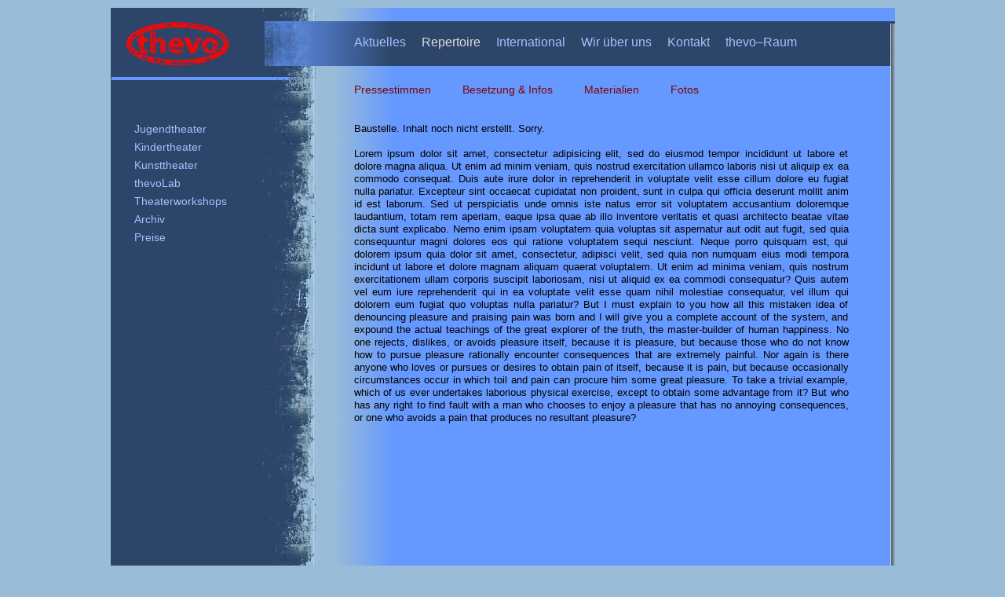

--- FILE ---
content_type: text/html; charset=UTF-8
request_url: https://www.thevo.de/index.php?Aids
body_size: 5270
content:

<!DOCTYPE HTML>
<html lang="de">

<head>
  <title>Thevo</title>
  <meta charset="utf-8" />
  <meta name="author" content="Thevo - Uwe Weber" />
  <meta name="description" content="Theater,Kultur,Schauspiel,Kindertheater,Kunst" />
  <meta name="keywords" content="Theater,Kultur,Schauspiel,Kindertheater,Kunst" />
  <meta name="robots" content="index, follow" />
  <link href="screen.css?v=3" rel="stylesheet" type="text/css" />
  <link href="favicon.ico?v=1" rel="shortcut icon" type="image/x-icon" />
  <meta name="generator" content="Handmade by Peter Presslein" />
  <!--[if lt IE 9]>
    <script src="http://html5shiv.googlecode.com/svn/trunk/html5.js" type="text/javascript"></script>
  <![endif]-->
</head>

<body><div id="container">
<div id="logo"> </div>

<div class="hidintro">Theater Thevo &ndash; N&uuml;rnberg</div>

<nav id="level0">
  <a href="index.php?Aktuelles">Aktuelles</a>
  <a class="pali" href="index.php?Repertoire">Repertoire</a>
  <a href="index.php?International">International</a>
  <a href="index.php?Wir">Wir&nbsp;&uuml;ber&nbsp;uns</a>
  <a href="index.php?Kontakt">Kontakt</a>
  <a href="index.php?Raum">thevo&ndash;Raum</a>
  <span class="hidden">Intro</span>
</nav>

<nav id="level1">
  <a href="index.php?Jugend">Jugendtheater</a>
  <a href="index.php?Kinder">Kindertheater</a>
  <a href="index.php?Kunst">Kunsttheater</a>
  <a href="index.php?Theaterlabor">thevoLab</a>
  <a href="index.php?Theatermg">Theaterworkshops</a>
  <a href="Archiv/index.php" target="_blank">Archiv</a>
  <a href="index.php?Preise">Preise</a>
  <span class="hidden">Wo&nbsp;ist&nbsp;Faris?</span>
  <span class="hidden">Gerechtigkeit</span>
  <span class="hidden">Donnerstag</span>
  <span class="hidden">AIDS&nbsp;geht&rsquo;s&nbsp;los</span>
  <span class="hidden">Abgekartet</span>
  <span class="hidden">Unterwegs&#32;in&#32;D.</span>
  <span class="hidden">Archiv</span>
  <span class="hidden">Sprachf&ouml;rderung</span>
  <span class="hidden">Kindertheater</span>
  <span class="hidden">Integration</span>
  <span class="hidden">Cybermobbing</span>
  <span class="hidden">Parallelwelten</span>
  <span class="hidden">Extremismus</span>
  <span class="hidden">Die&#32;KarmaNauten</span>
  <span class="hidden">Eine&#32;andere&#32;Mitteilung</span>
  <span class="hidden">Tamamakukuma</span>
  <span class="hidden">Luftballon</span>
  <span class="hidden">Rosarot</span>
  <span class="hidden">Typisch</span>
  <span class="hidden">Petrana</span>
  <span class="hidden">Faltenwurf</span>
  <span class="hidden">Avatar</span>
  <span class="hidden">Wackelstein</span>
</nav>

<nav id="level2">
  <a href="index.php?Presse_Aids">Pressestimmen</a>
  <a href="index.php?Besetzung_Aids">Besetzung&nbsp;&amp;&nbsp;Infos</a>
  <a href="index.php?Materialien_Aids">Materialien</a>
  <a href="../galerie/Aids/gallery.php" target="_blank">Fotos</a>
</nav>

<div id="main">

Baustelle. Inhalt noch nicht erstellt. Sorry.<br />
<br />
Lorem ipsum dolor sit amet, consectetur adipisicing elit, sed 
do eiusmod tempor incididunt ut labore et dolore magna aliqua. 
Ut enim ad minim veniam, quis nostrud exercitation ullamco laboris 
nisi ut aliquip ex ea commodo consequat. Duis aute irure dolor in 
reprehenderit in voluptate velit esse cillum dolore eu fugiat nulla 
pariatur. Excepteur sint occaecat cupidatat non proident, sunt in 
culpa qui officia deserunt mollit anim id est laborum.
Sed ut perspiciatis unde omnis iste natus error sit voluptatem 
accusantium doloremque laudantium, totam rem aperiam, eaque ipsa 
quae ab illo inventore veritatis et quasi architecto beatae 
vitae dicta sunt explicabo. Nemo enim ipsam voluptatem quia 
voluptas sit aspernatur aut odit aut fugit, sed quia consequuntur 
magni dolores eos qui ratione voluptatem sequi nesciunt. Neque 
porro quisquam est, qui dolorem ipsum quia dolor sit amet, 
consectetur, adipisci velit, sed quia non numquam eius modi 
tempora incidunt ut labore et dolore magnam aliquam quaerat 
voluptatem. Ut enim ad minima veniam, quis nostrum exercitationem 
ullam corporis suscipit laboriosam, nisi ut aliquid ex ea commodi 
consequatur? Quis autem vel eum iure reprehenderit qui in ea 
voluptate velit esse quam nihil molestiae consequatur, vel illum 
qui dolorem eum fugiat quo voluptas nulla pariatur?
But I must explain to you how all this mistaken idea of 
denouncing pleasure and praising pain was born and I will give 
you a complete account of the system, and expound the actual 
teachings of the great explorer of the truth, the master-builder 
of human happiness. No one rejects, dislikes, or avoids pleasure 
itself, because it is pleasure, but because those who do not know 
how to pursue pleasure rationally encounter consequences that are 
extremely painful. Nor again is there anyone who loves or pursues 
or desires to obtain pain of itself, because it is pain, but 
because occasionally circumstances occur in which toil and pain 
can procure him some great pleasure. To take a trivial example, 
which of us ever undertakes laborious physical exercise, except 
to obtain some advantage from it? But who has any right to find 
fault with a man who chooses to enjoy a pleasure that has no 
annoying consequences, or one who avoids a pain that produces no 
resultant pleasure?</div>


<div id="clear"> </div>
</div></body>
</html>


--- FILE ---
content_type: text/css
request_url: https://www.thevo.de/screen.css?v=3
body_size: 9885
content:
* { margin:0; padding:0; }
html { height:100%; }

body	{ background-color:#99bcd9; color:#000000; 
		font-style:normal; font-variant:normal; font-weight:normal; font-size:1.0em;
        line-height:1.0em; font-family:Verdana,Arial,Helvetica,sans-serif; 
		text-align:left; height:100%; }

a		{ outline:none; }
audio 	{ outline:none; }

#container	{ position:relative; text-align:left; top:0px; left:0px;
			min-height:800px; width:999px; overflow:hidden;
			background:url(bilder/bg-main-2.png) repeat-y; margin: 10px auto; }

#logo	{ position:absolute; top:0px; left:0px; width:999px; height:143px;
		background:url(bilder/bg1-2.png) no-repeat top left; }

#main	{ position:relative; width:630px; margin:130px 0px 50px 310px; /* top:148px; left:310px; min-height:999px; */
		font-family:Verdana,Arial,sans-serif; font-size:0.8em; font-weight:normal;
		color:#000000; padding:0px; text-decoration:none; text-align:justify; hyphens:auto; }
#main .nohyph	{ hyphens:none; }
#main	h1	{ font-size:2em; margin-bottom:0.5em; }
#main   h2  { font-size:1.75em; margin-bottom:0.5em; }
#main   h3  { font-size:1.5em; margin-bottom:0.5em; }
#main   h4  { font-size:1.25em; margin-bottom:0.5em; }
#main   h5  { font-size:1.125em; margin-bottom:0.5em; }
#main   h6  { font-size:1.00em; margin-bottom:0.5em; }
#main	p.quelle	{ font-size:0.75em; margin-top:0.1em; }

.hidden { visibility:hidden; display:none; line-height:0em; }

#level0 	{ position:absolute; margin:15px 0px 0px 300px; width:699px;
			overflow:hidden; font-size:1.0em; font-weight:normal; 
			color:#ffffff; line-height:1.1em; }
#level0	*		{ display:block; float:left; padding:4px 10px 4px 10px; 
				text-decoration:none; border-radius:6px; }
#level0 .hidden { visibility:hidden; display:none; line-height:0em; }
#level0 a		{ color:#a3c1ff; }
#level0 a:hover	{ color:#ffffff; background-color:#6699ff; }
#level0 a.pali	{ color:#ddd; }

#level1		{ position:absolute; top:143px; left:0px; width:270px; min-height:800px; 
			font-size:0.85em; font-weight:normal; color:#ffffff; line-height:1.0em; 
			margin-left:20px;}
#level1 *		{ display:block; float:left; clear:left; padding:5px 10px 5px 10px; 
				text-decoration:none; border-radius:6px; min-width:150px; }
#level1 .hidden	{ visibility:hidden; display:none; line-height:0em; }
#level1 a		{ color:#a3c1ff; }
#level1	a:hover	{ color:#000000; background-color:#6699ff; }
#level1 a.pali	{ color:#ddd; }

#level2 { position:absolute; top:93px; left:290px; height:30px; 
		font-size:0.85em; font-weight:normal; color:#ffffff; line-height:1.0em; }
#level2 *		{ padding:5px 20px 5px 20px; display:block; float:left; border-radius:4px; }
#level2 .hidden { visibility:hidden; display:none; line-height:0em; }
#level2 a		{ color:#800000; text-decoration:none; }
#level2 a:hover	{ color:#000000; text-decoration:none; background-color:#99bcd9; }
#level2 a.pali	{ color:#444; }

.kasten-main-links {
	position:relative;
	width:300px;
	padding:0px;
	text-align:left;
	float:left;
	/* border-right:1px solid #800000; */
}

.kasten-main-rechts {
        position:relative;
        width:300px;
        padding:0px;
	float:right; 
	text-align:right;
}

.clear {
	clear:both;
	width:100%;
}


/* Zeichen */

hr {
  border:0;
  height:1px;
  width:80%;
  color:#700000;
  background-color:#700000;
}

.kursiv { font-style:italic; }
.fett   { font-weight:bold; }
.fett_3tel  { font-weight:bold; margin-bottom:0.33em; }
.klein	{ font-size:0.75em; font-variant:normal; line-height:0.75em;  }
.rechts { text-align:right; }
.rechts_kursiv { text-align:right; font-style:italic; }
.mitte  { text-align:center; }
.mitte_fett { text-align:center; font-weight:bold; }
.klein_kursiv_mitte	{ font-size:0.75em; font-style:italic; line-height:0.75em; text-align:center; }
.hidden	{ visibility:hidden; }

p { font-family:Verdana,Arial,sans-serif; font-size:1.0em; font-weight:normal;
    color:#000000; padding:0px; text-decoration:none; } 

a:link    { color:#800000; text-decoration:none; }
a:visited { color:#800000; text-decoration:none; }
a:hover   { color:#e0e0e0; text-decoration:none; }

p.main { padding-left:0px; padding-right:20px; text-align:justify; line-height:1.2em; }
p.main a:link	 { color:#800000; text-decoration:none; }
p.main a:visited { color:#800000; text-decoration:none; }
p.main a:hover   { color:#e0e0e0; text-decoration:none; }

p.center	{ text-align:center; }

/* Tables */

table           { border-collapse:collapse; border-spacing:10px; }
td              { font-family:Verdana,Arial,sans-serif; empty-cells:hide; border:1px none #000000; }

/* Tables Termine */

tr.termine { border-top:1px solid #0000a0; }
td.datum_zeit   { font-size:0.9em; line-height:1.2em; padding:5px; width:150px; font-weight:bold; }
td.datum_zeit   a:link          { color:#800000; text-decoration:none; }
td.datum_zeit   a:visited       { color:#800000; text-decoration:none; }
td.datum_zeit   a:hover         { color:#2d4c70; text-decoration:none; }
td.was_wo       { font-size:0.9em; line-height:1.2em; padding:5px; width:450px; }
td.was_wo       a:link          { color:#800000; text-decoration:none; }
td.was_wo       a:visited       { color:#800000; text-decoration:none; }
td.was_wo       a:hover         { color:#2d4c70; text-decoration:none; }

td.normal	{ padding-bottom:1px; padding-right:30px; }

/* Bilder */

img.links  { border:none; margin-left:0px; margin-right:15px; margin-top:4px; margin-bottom:8px; float:left; }
img.links_do2	{ border:none; margin-left:0px; margin-right:2em; margin-top:4px; margin-bottom:2em; float:left; width:24em; border-radius:1em; }
img.rechts_do2   { border:none; margin-left:2em; margin-right:0; margin-top:4px; margin-bottom:2em; float:right; width:24em; border-radius:1em; }
img.rechts { border:none; margin-left:15px; margin-right:0px; margin-top:4px; margin-bottom:8px; float:right; }
img.bblack { border:1px #000000 solid; }
img.bwhite { border:1px #ffffff solid; }
img.bwhite_links	{ border:1px #ffffff solid; margin-left:0px; margin-right:15px; 
                          margin-top:4px; margin-bottom:8px; float:left; }
img.bwhite_rechts       { border:1px #ffffff solid; margin-left:15px; margin-right:0px;
                          margin-top:4px; margin-bottom:8px; float:right; }
img.bblack_rechts	{ border:1px #000000 solid; margin-left:15px; margin-right:0px; 
			  margin-top:4px; margin-bottom:8px; float:right; }
img.bblack_links        { border:1px #000000 solid; margin-left:0px; margin-right:15px;
                          margin-top:4px; margin-bottom:8px; float:left; }
img.links_150		{ float:left; margin:0.25em 15px 0.25em 0px; border-radius:9px; }

img.dynlink { border:none; width:20px; height:20px; overflow:hidden; float:left; }
img.dynlink:hover { width:80%; height:80%; }

img.cora2  {  border:1px #000000 solid; margin-top:1.5em; margin-bottom:0.3em; }
img.r7w630	{ border:2px #888 solid; margin-top:0.5em; margin-bottom:1.5em; border-radius:7px; width:630px; }

img.intro1	{ border-radius:12px; }
img.rund	{ border-radius:7px; margin:0.5em 0; }
img.tamama	{ width:100%; margin:0 0 1em 0; border-radius:0.5em; border:solid #aaa 2px; }

figure.luftballon  { border:none; margin: 0 3em 0 0; width:250px; float:left; }

figure	{ font-size:0.8em; text-decoration:none; text-align:center; }
figure.links { border:none; margin-left:0px; margin-right:15px; margin-top:4px; margin-bottom:8px; float:left; }
figure.rechts { border:none; margin-left:15px; margin-right:0px; margin-top:4px; margin-bottom:8px; float:right; }

/* Listen */
ul	{ padding-left:15px; }

/* Infobox */

a.infobox { text-decoration:none; }
a.infobox:hover { color:#ffffff; background:transparent; }
a.infobox span { visibility:hidden; position:absolute; left:-99em; margin-top:1.5em; padding:5px; text-decoration:none; }
a.infobox:hover span, a.infobox:focus span, a.infobox:active span {
	visibility:visible; left:6em; border:1px solid #000000; color:#fff; background:white; }

a.infoboxtext { text-decoration:none; }
a.infoboxtext:hover { color:#ffffff; background:transparent; }
a.infoboxtext span { visibility:hidden; position:absolute; left:-99em; margin-top:1.5em; padding:5px; text-decoration:none; }
a.infoboxtext:hover span, a.infobox:focus span, a.infobox:active span {
        visibility:visible; left:6em; border:1px solid #000000; color:#000; background:white; }

/* Wolke */

#jubi	{ position:absolute; top:80px; left:116px; width:395px; height:255px;
	z-index:5; background:url(bilder/30.png) no-repeat; }

#wolke  { position:absolute; top:0px; left:60px; width:510px; height:510px;
        color:#000000; overflow:hidden; font-size:1.20em; z-index:10; }

#interview	br	{ margin-bottom:0.5em; }

a.w1            { font-size:1.50em; color:#000000; display:block; padding:5px; 
				text-decoration:none; position:absolute; outline:none; }
a.w1:hover      { color:#ffffff; }
a.w2            { font-size:1.15em; color:#1a5185; display:block; padding:5px; 
				text-decoration:none; position:absolute; outline:none; }
a.w2:hover      { color:#ffffff; }
a.w3            { font-size:0.95em; color:#1628d4; display:block; padding:5px; 
				text-decoration:none; position:absolute; outline:none; }
a.w3:hover      { color:#ffffff; }
a.w4            { font-size:0.85em; color:#3f518c; display:block; padding:5px; 
				text-decoration:none; position:absolute; outline:none; }
a.w4:hover      { color:#ffffff; }

/* W3C */

a.xhtml	{ display:block; position:absolute; top:2970px; color:#fff; left:10px; }
a.css	{ display:block; position:absolute; top:2970px; color:#fff; left:100px; }

#raum		{ font-size:1em; }
#raum td	{ padding:2px 8px 2px 2px; }
#raum h3	{ padding:20px 0px 10px 0px; width:600px; }
#raum tr.mark	{ background-color:#85aded; }
sup 		{ vertical-align:super; font-size:0.4em; }

#satz	{ position:relative; top:400px; left:110px; width:400px;
		font-size:1.2em; color:#efe8ef; font-weight:bold;
		text-align:center; line-height:1.5em;
		padding:20px; 
		}

#clear	{ clear:both; height:50px; }

#disclaimer { font-size:0.9em; }

